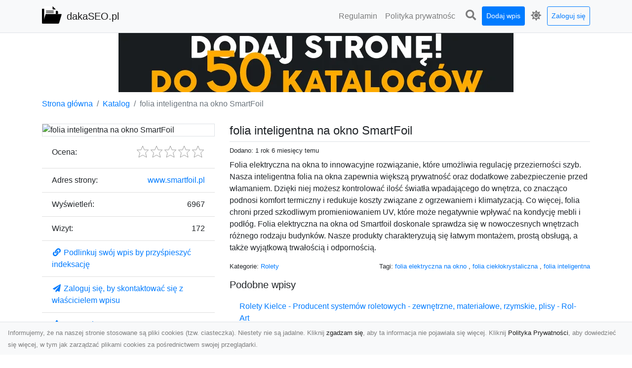

--- FILE ---
content_type: text/html; charset=UTF-8
request_url: https://dakaseo.pl/dirs/folia-inteligentna-na-okno-smartfoil
body_size: 5997
content:
<!DOCTYPE html><html lang="pl"><head> <title>folia inteligentna na okno SmartFoil - dakaSEO.pl - nowoczesny katalog SEO</title> <meta charset="utf-8"> <meta name="viewport" content="width=device-width, initial-scale=1, shrink-to-fit=no"> <meta name="description" content="Folia elektryczna na okna to innowacyjne rozwiązanie, które umożliwia regulację przezierności szyb. Nasza inteligentna folia na okna zapewnia większą prywatność oraz dodatkowe zabezpieczenie przed włamaniem. Dzięki niej możesz kontrolować ilość światła wpadającego do wnętrza, co znacząco podnosi komfort termiczny i redukuje koszty związane z ogrzewaniem i klimatyzacją. Co więcej, folia chroni przed szkodliwym promieniowaniem UV, które może negatywnie wpływać na kondycję mebli i podłóg. Folia ele. Znajdź najlepsze narzędzia i usługi SEO w naszym katalogu. Optymalizuj swoją witrynę i zwiększ jej widoczność w wyszukiwarkach. Dołącz już teraz i podnieś swój poziom SEO!"> <meta name="keywords" content="folia elektryczna na okno, folia ciekłokrystaliczna, folia inteligentna"> <meta name="robots" content="index"> <meta name="robots" content="follow"> <meta property="og:title" content="folia inteligentna na okno SmartFoil"> <meta property="og:description" content="Folia elektryczna na okna to innowacyjne rozwiązanie, które umożliwia regulację przezierności szyb. Nasza inteligentna folia na okna zapewnia większą prywatność oraz dodatkowe zabezpieczenie przed włamaniem. Dzięki niej możesz kontrolować ilość światła wpadającego do wnętrza, co znacząco podnosi komfort termiczny i redukuje koszty związane z ogrzewaniem i klimatyzacją. Co więcej, folia chroni przed szkodliwym promieniowaniem UV, które może negatywnie wpływać na kondycję mebli i podłóg. Folia ele"> <meta property="og:type" content=""> <meta property="og:image" content="https://api.pagepeeker.com/v2/thumbs.php?size=x&amp;url=https://www.smartfoil.pl"> <meta property="og:url" content="https://dakaseo.pl/dirs/folia-inteligentna-na-okno-smartfoil"> <meta name="csrf-token" content="YOI7n6a6HjlROvlWeAuyIhpdOUH4p3r3cLZ0yV5t"> <link rel="canonical" href="https://dakaseo.pl/dirs/folia-inteligentna-na-okno-smartfoil"> <link rel="apple-touch-icon" sizes="180x180" href="https://dakaseo.pl/images/vendor/idir/icons/apple-touch-icon.png"> <link rel="icon" type="image/png" sizes="32x32" href="https://dakaseo.pl/images/vendor/idir/icons/favicon-32x32.png"> <link rel="icon" type="image/png" sizes="192x192" href="https://dakaseo.pl/images/vendor/idir/icons/android-chrome-192x192.png"> <link rel="icon" type="image/png" sizes="16x16" href="https://dakaseo.pl/images/vendor/idir/icons/favicon-16x16.png"> <link rel="manifest" href="https://dakaseo.pl/images/vendor/idir/icons/site.webmanifest"> <link rel="mask-icon" href="https://dakaseo.pl/images/vendor/idir/icons/safari-pinned-tab.svg" color="#5bbad5"> <link rel="shortcut icon" href="https://dakaseo.pl/images/vendor/idir/icons/favicon.ico"> <meta name="msapplication-TileColor" content="#2d89ef"> <meta name="msapplication-config" content="https://dakaseo.pl/images/vendor/idir/icons/browserconfig.xml"> <meta name="theme-color" content="#ffffff"> <link href="https://dakaseo.pl/css/vendor/idir/vendor/vendor.css?id=49a497a83d78cfce5d13057c5a7b736b" rel="stylesheet"> <link href="https://dakaseo.pl/css/vendor/idir/web/web.css?id=fd3378601c4c6ba261e4b91c8f44460f" rel="stylesheet"> <link href="https://dakaseo.pl/css/custom/web/web.css" rel="stylesheet"> <script src="https://dakaseo.pl/js/vendor/idir/vendor/vendor.js?id=bc1ef286562eff417d07ec0be502a77b" defer></script> <script src="https://dakaseo.pl/js/vendor/idir/web/web.js?id=313dd38fa18dd32b4b94e7f4374e014f" defer></script> <script src="https://dakaseo.pl/js/custom/web/web.js" defer></script></head><body> <nav class="navbar menu navbar-expand-md navbar-light bg-light fixed-top border-bottom"> <div class="container"> <div class="d-flex flex-grow-1 navbar-search pr-3 pr-md-0"> <div id="navbar-logo" class="flex-grow-1 mr-2"> <a href="/" class="navbar-brand" title="dakaSEO.pl - nowoczesny katalog SEO"> <img src="https://dakaseo.pl/images/vendor/idir/logo.svg" class="pb-1 logo" alt="dakaSEO.pl" title="dakaSEO.pl - nowoczesny katalog SEO" > <span class="pl-1 d-none d-lg-inline"> dakaSEO.pl </span> </a></div> <form id="search-form" method="GET" action="https://dakaseo.pl/search" class="my-auto w-100 hide search" > <div class="input-group"> <input id="typeahead" data-route="https://dakaseo.pl/api/tags/index" type="text" name="search" class="form-control border-right-0" placeholder="Szukaj... [min 3 znaki]" value="" autocomplete="off" > <select class="custom-select" name="source"> <option value="post" > blog </option> <option value="dir" selected> katalog </option> </select> <span class="input-group-append"> <button class="btn btn-outline-secondary border border-left-0" type="submit" disabled > <i class="fa fa-search"></i> </button> </span> </div> </form> <div class="my-auto"> <ul class="navbar-nav"> <li class="nav-item d-sm-inline d-md-none ml-2"> <a href="#" class="nav-link search-toggler" style="margin-top:2px;" role="button"> <i class="fa fa-lg fa-search"></i></a> </li> </ul> </div> <a href="#" id="navbar-toggle" class="my-auto navbar-toggler" role="button"> <span class="navbar-toggler-icon"></span></a> </div> <div class="navbar-collapse scroll collapse flex-grow-0 justify-content-end"> <ul id="pages-toggle" class="navbar-nav pr-3 pr-md-1"> <li class="nav-item dropdown "> <a href="https://dakaseo.pl/pages/regulamin" title="Regulamin" class="nav-link " > <span class="d-md-inline d-none">Regulamin</span> <span class="d-md-none d-inline">Regulamin</span> </a> </li> <li class="nav-item dropdown "> <a href="https://dakaseo.pl/pages/polityka-prywatnosci" title="Polityka prywatności" class="nav-link " > <span class="d-md-inline d-none">Polityka prywatnośc</span> <span class="d-md-none d-inline">Polityka prywatności</span> </a> </li> </ul> <ul class="navbar-nav pr-3 pr-md-0"> <li class="nav-item d-none d-md-inline mr-1"> <a href="#" class="nav-link search-toggler" style="margin-top:2px;" role="button"> <i class="fa fa-lg fa-search"></i></a> </li> <li class="nav-item mr-sm-0 mr-md-1 my-2 my-md-0"> <a class="nav-link btn btn-sm btn-primary text-white" href="https://dakaseo.pl/dirs/create/1" role="button" > Dodaj wpis </a> </li> <li class="nav-item dropdown"> <a class="nav-link text-nowrap" href="#" role="button" id="dropdown-multi-theme" data-toggle="dropdown" aria-haspopup="true" aria-expanded="false"> <span class="fas fa-lg fa-icore-light"></span> <span class="d-inline d-md-none">Jasny</span></a><div class="dropdown-menu dropdown-menu-right" id="dropdown-multi-theme-toggle" aria-labelledby="dropdown-multi-theme"> <h6 class="dropdown-header"> Zmień motyw: </h6> <a class="dropdown-item active" data-theme="light" href="#light" title="Jasny" > <span class="fas fa-icore-light"></span> <span>Jasny</span> </a> <a class="dropdown-item " data-theme="dark" href="#dark" title="Ciemny" > <span class="fas fa-icore-dark"></span> <span>Ciemny</span> </a> </div> </li> <li class="nav-item dropdown "> <a class="nav-link btn btn-sm btn-outline-primary text-nowrap text-center text-primary ml-md-1" href="https://dakaseo.pl/login" role="button" title="Zaloguj się" > Zaloguj się </a> </li> </ul> </div> </div></nav><div class="menu-height"></div> <div class="content"> <center><a href="https://seokod.pl" rel="nofallow" target="_blank" title="Dodaj stronę do 50 katalogów stron www"><img src="https://seokod.pl/b/black.webp" alt="banner seokod.pl"></a></center> <div class="container"> <nav aria-label="breadcrumb"> <ol class="breadcrumb bg-white px-0"> <li class="breadcrumb-item"> <a href="https://dakaseo.pl" title="Strona główna" > Strona główna </a> </li> <li class="breadcrumb-item"> <a href="https://dakaseo.pl/dirs/index" title="Katalog" > Katalog </a></li><li class="breadcrumb-item active" aria-current="page"> folia inteligentna na okno SmartFoil</li> </ol> </nav></div> <div class="container"> <div class="row"> <div class="col-md-8 order-2"> <div class="mb-5"> <div class="d-flex border-bottom mb-2 justify-content-between"> <h1 class="h4"> folia inteligentna na okno SmartFoil </h1> </div> <div class="d-flex mb-2"> <small class="mr-auto"> Dodano: 1 rok 6 miesięcy temu </small> </div> <div class="mb-3"> Folia elektryczna na okna to innowacyjne rozwiązanie, które umożliwia regulację przezierności szyb. Nasza inteligentna folia na okna zapewnia większą prywatność oraz dodatkowe zabezpieczenie przed włamaniem. Dzięki niej możesz kontrolować ilość światła wpadającego do wnętrza, co znacząco podnosi komfort termiczny i redukuje koszty związane z ogrzewaniem i klimatyzacją. Co więcej, folia chroni przed szkodliwym promieniowaniem UV, które może negatywnie wpływać na kondycję mebli i podłóg. Folia elektryczna na okna od Smartfoil doskonale sprawdza się w nowoczesnych wnętrzach różnego rodzaju budynków. Nasze produkty charakteryzują się łatwym montażem, prostą obsługą, a także wyjątkową trwałością i odpornością. </div> <div class="d-flex mb-3"> <small class="mr-auto"> Kategorie: <a href="https://dakaseo.pl/categories/rolety/dirs" title="Rolety" > Rolety </a> </small> <small class="ml-auto text-right"> Tagi: <a href="https://dakaseo.pl/tags/folia-elektryczna-na-okno/dirs" title="folia elektryczna na okno" > folia elektryczna na okno </a>, <a href="https://dakaseo.pl/tags/folia-cieklokrystaliczna/dirs" title="folia ciekłokrystaliczna" > folia ciekłokrystaliczna </a>, <a href="https://dakaseo.pl/tags/folia-inteligentna/dirs" title="folia inteligentna" > folia inteligentna </a> </small> </div> <h3 class="h5"> Podobne wpisy </h3> <ul class="list-group list-group-flush mb-3"> <li class="list-group-item"> <a href="https://dakaseo.pl/dirs/rolety-kielce-producent-systemow-roletowych-zewnetrzne-materialowe-rzymskie-plisy-rol-art" title="Rolety Kielce - Producent systemów roletowych - zewnętrzne, materiałowe, rzymskie, plisy - Rol-Art" > Rolety Kielce - Producent systemów roletowych - zewnętrzne, materiałowe, rzymskie, plisy - Rol-Art </a> </li> <li class="list-group-item"> <a href="https://dakaseo.pl/dirs/zaluzje-na-wymiar-sklep-on-line-mojazaluzja-pl" title="Żaluzje na wymiar - Sklep on-line MojaŻaluzja.pl" > Żaluzje na wymiar - Sklep on-line MojaŻaluzja.pl </a> </li> </ul> <h3 class="h5 border-bottom pb-2" id="comments"> Komentarze </h3> <div id="filter-content"> <div id="comment"> <a href="https://dakaseo.pl/login" title="Zaloguj się, by skomentować" > Zaloguj się, by skomentować </a> </div> </div> </div> </div> <div class="col-md-4 order-1"> <div> <img src="https://api.pagepeeker.com/v2/thumbs.php?size=x&amp;url=https://www.smartfoil.pl" class="img-fluid border mx-auto d-block" alt="folia inteligentna na okno SmartFoil" > </div> <div class="list-group list-group-flush mb-3"> <div class="list-group-item"> <label for="star-rating" class="float-left mt-2 mr-2"> Ocena: </label> <input id="star-rating" name="star-rating" data-route="https://dakaseo.pl/ratings/dir/1433/rate" value="0.00" data-stars="5" data-step="1" data-size="sm" data-container-class="float-right ml-auto" data-display-only="true" class="rating-loading d-none" data-language="pl" > </div> <div class="list-group-item"> <div class="float-left mr-2"> Adres strony: </div> <div class="float-right"> <a rel="noopener nofollow" target="_blank" title="folia inteligentna na okno SmartFoil" class="click-stat" data-route="https://dakaseo.pl/stats/click/dir/folia-inteligentna-na-okno-smartfoil" href="https://www.smartfoil.pl">www.smartfoil.pl</a> </div> </div> <div class="list-group-item"> <div class="float-left mr-2"> Wyświetleń: </div> <div class="float-right"> 6967 </div> </div> <div class="list-group-item"> <div class="float-left mr-2"> Wizyt: </div> <div class="float-right"> 172 </div> </div> <div class="list-group-item"> <a href="#" data-toggle="modal" data-target="#link-modal" title="Podlinkuj swój wpis by przyśpieszyć indeksację" > <i class="fas fa-fw fa-link"></i> <span>Podlinkuj swój wpis by przyśpieszyć indeksację</span> </a> </div> <div class="list-group-item"> <a href="https://dakaseo.pl/login" title="Zaloguj się, by skontaktować się z właścicielem wpisu" > <i class="fas fa-fw fa-paper-plane"></i> <span> Zaloguj się, by skontaktować się z właścicielem wpisu</span> </a> </div> <div class="list-group-item"> <a href="#" data-route="https://dakaseo.pl/reports/dir/1433/create" title="Raportuj" data-toggle="modal" data-target="#create-report-modal" class="createReport" > <i class="fas fa-fw fa-exclamation-triangle"></i> <span>Raportuj</span> </a> </div> </div> </div> </div></div> <div class="modal fade" id="link-modal" tabindex="-1" role="dialog" aria-labelledby="link-modal-title" aria-hidden="true" data-focus="false" > <div class="modal-dialog modal-dialog-scrollable modal-dialog-centered " role="document" > <div class="modal-content"> <div class="modal-header"> <h5 class="modal-title" id="link-modal-title"> <i class="fas fa-link"></i><span> Podlinkuj swój wpis by przyśpieszyć indeksację</span> </h5> <button type="button" class="close" data-dismiss="modal" aria-label="Close" > <span aria-hidden="true">&times;</span> </button> </div> <div class="modal-body"> <div class="form-group clipboard position-relative" data-lang="pl"> <textarea class="form-control" name="dir" rows="5" readonly>&lt;a href=&quot;https://dakaseo.pl/dirs/folia-inteligentna-na-okno-smartfoil&quot; title=&quot;folia inteligentna na okno SmartFoil&quot;&gt;folia inteligentna na okno SmartFoil&lt;/a&gt;</textarea></div> </div> <div class="modal-footer"> </div> </div> </div> </div> <div class="modal fade" id="create-report-modal" tabindex="-1" role="dialog" aria-labelledby="create-report-modal-title" aria-hidden="true" data-focus="false" > <div class="modal-dialog modal-dialog-scrollable modal-dialog-centered " role="document" > <div class="modal-content"> <div class="modal-header"> <h5 class="modal-title" id="create-report-modal-title"> <i class="fas fa-exclamation-triangle"></i><span> Raportuj</span> </h5> <button type="button" class="close" data-dismiss="modal" aria-label="Close" > <span aria-hidden="true">&times;</span> </button> </div> <div class="modal-body"> </div> <div class="modal-footer"> </div> </div> </div> </div> </div> <footer class="page-footer font-small pt-4"> <div class="container text-center text-md-left"> <h3 class="h5 pb-2 mb-3"> Ostatnie posty</h3><div class="row"> <div class="col-xl-3 col-md-6 col-12 mb-4"> <div class="card h-100"> <div> <img data-src="https://dakaseo.pl/storage/drontarnow_pl.png" class="lazy img-fluid mx-auto d-block" alt="Usługi dronem Tarnów – nowoczesne spojrzenie na promocję i dokumentację" > </div> <div class="card-body"> <h3 class="h5 card-title"> <a href="https://dakaseo.pl/posts/uslugi-dronem-tarnow-nowoczesne-spojrzenie-na-promocje-i-dokumentacje" title="Usługi dronem Tarnów – nowoczesne spojrzenie na promocję i dokumentację" > Usługi dronem Tarnów – nowoczesne spojrzenie na promocję i dokumentację </a> </h3> <p class="card-text text-break" style="word-break:break-word"> Współczesne technologie otwierają nowe możliwości w prezentacji i analizie. Firma Dron Tarnów ofer... </p> </div> </div> </div> <div class="col-xl-3 col-md-6 col-12 mb-4"> <div class="card h-100"> <div> <img data-src="https://dakaseo.pl/storage/fototap.png" class="lazy img-fluid mx-auto d-block" alt="Zapewnij sobie świetne widoki – w przestrzeni domowej" > </div> <div class="card-body"> <h3 class="h5 card-title"> <a href="https://dakaseo.pl/posts/zapewnij-sobie-swietne-widoki-w-przestrzeni-domowej" title="Zapewnij sobie świetne widoki – w przestrzeni domowej" > Zapewnij sobie świetne widoki – w przestrzeni domowej </a> </h3> <p class="card-text text-break" style="word-break:break-word"> Ci, którzy uwielbiają podróżować, fascynują się chodzeniem po górach, wyjazdami nad morze czy jez... </p> </div> </div> </div> <div class="col-xl-3 col-md-6 col-12 mb-4"> <div class="card h-100"> <div> <img data-src="https://dakaseo.pl/storage/kolekcjaklasyki.png" class="lazy img-fluid mx-auto d-block" alt="Kolekcjonowanie modeli Forda Mustanga w serii Hot Wheels" > </div> <div class="card-body"> <h3 class="h5 card-title"> <a href="https://dakaseo.pl/posts/kolekcjonowanie-modeli-forda-mustanga-w-serii-hot-wheels" title="Kolekcjonowanie modeli Forda Mustanga w serii Hot Wheels" > Kolekcjonowanie modeli Forda Mustanga w serii Hot Wheels </a> </h3> <p class="card-text text-break" style="word-break:break-word"> Wstęp do kolekcjonowania modeli Forda Mustanga w serii Hot Wheels Czy jeździsz Mustangiem w swoi... </p> </div> </div> </div> <div class="col-xl-3 col-md-6 col-12 mb-4"> <div class="card h-100"> <div> <img data-src="https://dakaseo.pl/storage/MA-TRANS-USLUGI.png" class="lazy img-fluid mx-auto d-block" alt="Profesjonalne Usługi Rozbiórkowe i Wyburzeniowe w Radomiu – MA-TRANS jako Zaufany Partner" > </div> <div class="card-body"> <h3 class="h5 card-title"> <a href="https://dakaseo.pl/posts/profesjonalne-uslugi-rozbiorkowe-i-wyburzeniowe-w-radomiu-ma-trans-jako-zaufany-partner" title="Profesjonalne Usługi Rozbiórkowe i Wyburzeniowe w Radomiu – MA-TRANS jako Zaufany Partner" > Profesjonalne Usługi Rozbiórkowe i Wyburzeniowe w Radomiu – MA-TRANS jako Zaufany Partner </a> </h3> <p class="card-text text-break" style="word-break:break-word"> Rozbiórki i Wyburzenia Budynków – Kluczowy Etap Przygotowania Inwestycji Firma MA-TRANS z Radomia... </p> </div> </div> </div> </div> <div class="row "> <div class="col-md mx-auto"> <h5 class="mt-3 mb-4"> dakaSEO.pl - nowoczesny katalog SEO </h5> <p>Znajdź najlepsze narzędzia i usługi SEO w naszym katalogu. Optymalizuj swoją witrynę i zwiększ jej widoczność w wyszukiwarkach. Dołącz już teraz i podnieś swój poziom SEO!</p> </div> <hr class="clearfix w-100 d-md-none"> <div class="col-md mx-auto"> <h5 class="mt-3 mb-4"> Subskrybuj newsletter </h5> <div class="mb-3"> <form data-route="https://dakaseo.pl/newsletters"> <div class="form-group input-group m-0 p-0"> <input type="text" name="email" class="form-control" placeholder="Wpisz adres email" aria-label="Wpisz adres email" > <div class="input-group-append"> <button class="btn btn-primary store-newsletter" type="button"> Zapisz </button> </div> </div> <div class="form-group mt-2"> <div class="custom-control custom-switch"> <input type="checkbox" class="custom-control-input" id="marketing_agreement" name="marketing_agreement" value="1" > <label class="custom-control-label text-left" for="marketing_agreement"> <small>Wyrażam zgodę na przetwarzanie przez WXQ moich danych osobowych w postaci adresu poczty elektronicznej w celu przesyłania mi informacji marketingowych za pomocą środków komunikacji elektronicznej</small> </label> </div> </div> </form> </div> </div> <hr class="clearfix w-100 d-md-none"> </div> <div class="row"> <div class="col-lg-9 col-12"> <h5 class="mt-3 mb-2"> Zobacz również: </h5> </div> <div class="col-3 d-none d-lg-block"> <h5 class="mt-3 mb-2"> Statystyki: </h5> </div> </div> <div class="row justify-content-end"> <div class="col-lg-3 col-sm-6"> <div class="list-group list-group-flush mb-3"> <div class="list-group-item"> <a href="https://dakaseo.pl/pages/regulamin" title="Regulamin" class="" > <span></span> <span>Regulamin</span> </a> </div> </div> </div> <div class="col-lg-3 col-sm-6"> <div class="list-group list-group-flush mb-3"> <div class="list-group-item"> <a href="https://dakaseo.pl/pages/polityka-prywatnosci" title="Polityka prywatności" class="" > <span></span> <span>Polityka prywatności</span> </a> </div> </div> </div> <div class="col-lg-3 col-sm-6"> <ul class="list-group list-group-flush"> <li class="list-group-item"> <a href="https://dakaseo.pl/dirs/index" title="Katalog" class="" > Katalog </a> </li> <li class="list-group-item"> <a href="https://dakaseo.pl/posts/index" title="Blog" class="" > Blog </a> </li> <li class="list-group-item"> <a href="https://dakaseo.pl/contact" title="Kontakt" class="" > Kontakt </a> </li> <li class="list-group-item"> <a href="https://dakaseo.pl/friends" title="Przyjaciele" class="" > Przyjaciele </a> </li> </ul> </div> <div class="col-lg-3 col-sm-6"> <h5 class="mt-4 mt-sm-0 mb-2 d-lg-none"> Statystyki: </h5> <div class="list-group list-group-flush text-left"> <div class="list-group-item d-flex justify-content-between"> <div> Kategorie: </div> <div class="text-right"> 430 </div> </div> <div class="list-group-item"> <div> Wpisy: </div> <div class="d-flex justify-content-between"> <div> - aktywne: </div> <div class="text-right"> 1277 </div> </div> <div class="d-flex justify-content-between"> <div> - oczekujące: </div> <div class="text-right"> 1 </div> </div> </div> <div class="list-group-item d-flex justify-content-between"> <div> Komentarze: </div> <div class="text-right"> 0 </div> </div> <div class="list-group-item d-flex justify-content-between"> <div> Ostatnia aktywność: </div> <div class="text-right"> 9 godzin temu </div> </div> </div> </div> </div> <hr> <div class="d-flex justify-content-center"> <div class="footer-copyright text-center py-3"> <small> 2019-2025 Copyright © <a href="https://intelekt.net.pl/idir">iDir v11.0.5</a> by Mariusz Wysokiński </small> </div> </div> </div></footer> <div id="policy"> <div class="policy-height"></div> <nav class="navbar policy fixed-bottom navbar-light bg-light border-top"> <div class="navbar-text py-0"> <small> Informujemy, że na naszej stronie stosowane są pliki cookies (tzw. ciasteczka). Niestety nie są jadalne. Kliknij <a href="#" id="agree">zgadzam się</a>, aby ta informacja nie pojawiała się więcej. Kliknij <a href="https://dakaseo.pl/pages/polityka-prywatnosci" target="_blank" rel="noopener" title="Polityka Prywatności">Polityka Prywatności</a>, aby dowiedzieć się więcej, w tym jak zarządzać plikami cookies za pośrednictwem swojej przeglądarki. </small> </div> </nav></div> <a class="scroll-to-top rounded" href="#page-top"> <i class="fas fa-angle-up"></i> </a> <script src="https://www.google.com/recaptcha/api.js?render=explicit" defer></script><script src="https://dakaseo.pl/js/vendor/icore/web/recaptcha_invisible.js" defer></script> <script src="https://dakaseo.pl/js/vendor/idir/web/scripts.js?id=a4d0a4787bc6041c6ea20568070f5c8f" defer></script> <script src="https://dakaseo.pl/js/custom/web/scripts.js" defer></script></body></html>

--- FILE ---
content_type: application/javascript
request_url: https://dakaseo.pl/js/vendor/icore/web/recaptcha_invisible.js
body_size: 37
content:
$(document).on("ready.n1ebieski/icore/web/recaptcha_invisible@init",(function(){$('.g-recaptcha[data-size="invisible"]').each((function(i,t){window.grecaptcha.ready((function(){$(t).recaptcha()}))}))})),$(document).on("click.n1ebieski/icore/web/recaptcha_invisible@captcha","button",(function(i){var t;if($(this).hasClass("captcha"))return i.preventDefault(),i.stopImmediatePropagation(),$(this).is("[form]")&&(t=$("form#".concat($(this).attr("form")))),void 0!==t&&t.length||(t=$(this).closest("form")),void((!$.prototype.valid||t.valid())&&($(this).removeClass("captcha"),window.grecaptcha.execute($(this).data("widgetid"))))}));
